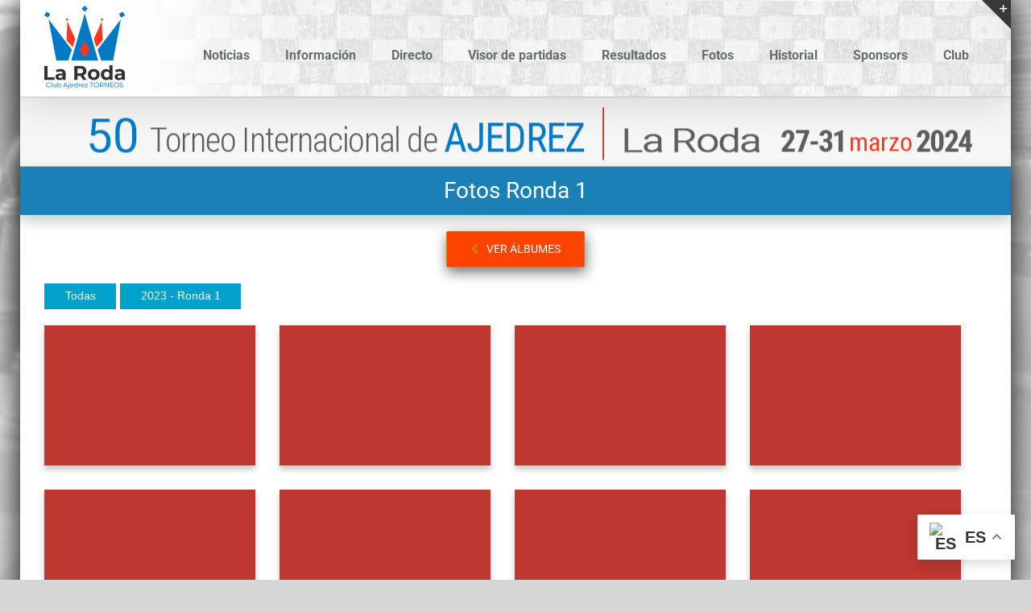

--- FILE ---
content_type: text/css
request_url: https://ajedrezlaroda.com/wp-content/themes/Avada/custom.css
body_size: 3206
content:
/* Estilos para página y fondos*/



	.fusion-post-grid .category-10{
		/*width: 100% !important;*/
	}


    footer.fusion-footer-widget-area.fusion-widget-area{
        background-image: url("http://ajedrezlaroda.com/wp-content/uploads/barra/dibujo_abajo.png") !important;
        width: 100%;
        height: 150px;
        background-size: contain;
        background-repeat: no-repeat;
    }

    .fusion-header {
    	height: auto !important;
    	background-image: url("http://ajedrezlaroda.com/wp-content/uploads/barra/fondo-cuadros.png");
	}

	.fusion-header-sticky-height{
		height: auto !important;
		background-image: url("http://ajedrezlaroda.com/wp-content/uploads/barra/fondo-cuadros.png");
	}


	#menu-principal .current-menu-item {
    	background-color: #1A80B6;
	}

	#menu-principal > li > a {
	    font-weight: bold !important;
	    color: #656D6D !important;
	}

	#menu-principal > li.current-menu-item > a {
    	color:white !important;
	}

	#menu-principal > li > a : hover {
	    
	    color: #1A80B6 !important;
	}

	

	#menu-principal-1 .current-menu-item {
    	background-color: #1A80B6;
	}

	#menu-principal-1 > li > a {
	    font-weight: bold !important;
	    color: #656D6D !important;
	}

	#menu-principal-1 > li.current-menu-item > a {
    	color:white !important;
	}

	#menu-principal-1 > li > a : hover {
	    
	    color: #1A80B6 !important;
	}


	.fusion-mobile-menu-icons a:before {
    
    color: #1A80B6 !important;
}



    #wrapper, .fusion-footer-parallax {
		max-width: 1160px;
		margin: 0 auto;
		box-shadow: 0px 0px 40px 0px #000000 !important;
	}

    @media only screen and (max-width: 800px)
    {
        .fusion-mobile-menu-design-modern.fusion-header-v5.fusion-logo-center .fusion-logo {
             float: none; 
        }
    }

    .fusion-logo {
        margin-top: 7px !important;
        margin-right: 0px !important;
        margin-bottom: 10px !important;
        margin-left: 0px;
    }

    .fusion-logo img {
        width: 100px !important;
    }

    .fusion-is-sticky .fusion-logo img {
        width: 50px !important;
    }

    .fusion-main-menu > ul > li > a {
        height:50px !important;
        line-height: 50px !important;
    }

    .fusion-main-menu > ul > li {
        padding-right: 22px !important;
        padding-left:22px !important;
        
    }

     .fusion-main-menu {
        margin-top: 42px !important;
    }

     .fusion-is-sticky .fusion-main-menu {
        margin-top: 12px !important;
    }

    .fusion-sticky-shadow{
    	height: auto !important;
    }

    

    #main{
        padding-top: 0px !important;
        margin: 0px !important;
    }

	.fusion-page-title-bar {
            border-color: #d2d3d4;
            background-image: url("http://ajedrezlaroda.com/wp-content/uploads/barra/2024/barra-titulo.png") !important;
            background-color: #F6F6F6;
            height: 87px !important;
        }

    

    @media screen and (max-width:1100px)
    {
        .fusion-page-title-bar {
            border-color: #d2d3d4;
            background-image: url("http://ajedrezlaroda.com/wp-content/uploads/barra/2024/barra-titulo-2.png") !important;
            background-color: #F6F6F6;
            height: 100px !important;
        }
    }

    @media screen and (max-width:450px)
    {
        .fusion-page-title-bar {
            border-color: #d2d3d4;
            background-image: url("http://ajedrezlaroda.com/wp-content/uploads/barra/2024/barra-titulo-3.png") !important;
            background-color: #F6F6F6;
            height: 100px !important;
        }
    }


/*Titulo Pagina*/
.post-content h1 {
    font-size: 28px !important;
    line-height: 40px !important;
}

.titulo-pagina {
    padding: 0px !important;
    margin: 0px !important;
    background-color: #1a80b6 !important;
    text-align: center;
        margin-left: -30px !important;
    margin-right: -30px !important;
    margin-bottom: 20px !important;
    box-shadow: 0px 8px 16px 0px rgba(0,0,0,0.2);
}

.titulo-pagina2 {
    padding: 0px !important;
    margin: 0px !important;
    background-color: #1a80b6 !important;
    text-align: center;
    margin-left: -30px !important;
    margin-right: -30px !important;
    margin-bottom: 0px !important;
}

.titulo-pagina h1{
    margin:10px !important;
    color: white !important;
}

.titulo-pagina2 h1{
    margin:10px !important;
    color: white !important;
}



.fusion-fullwidth h3{
    text-align: center;
    font-weight: bold !important;
    color: #676D70 !important;
    font-size: 20px !important;
    margin: 0px !important;
    margin-top: 10px !important;
}


/*Apartado para patrocinadores y sponsors*/
    .fusion-footer{
        clear:both;
    }
    
    .imagenLogos img { filter: grayscale(100%);
        -webkit-filter: grayscale(100%);
        -moz-filter: grayscale(100%);
        -ms-filter: grayscale(100%);
        -o-filter: grayscale(100%);

        opacity:0.5;
    }

    .divLogo{
        float:left;
        padding: 15px;
    }

    

    .imagenLogos{
        padding-left:60px;
        padding-right: 60px;
        background-color: #f3f3f3;
            text-align: center;
    }

    @media screen and (max-width:450px)
    {
        .imagenLogos{
            padding-left:0px;
            padding-right: 0px;
            background-color: #f3f3f3;
        }
    
    }

    .img-logo{
        padding:10px;    
    }




    .img-logo.ayuntamiento  {
        height: 120px;
        margin-top: 30px;
    }

    .img-logo.diputacion{
            height: 75px;
        margin-top: 65px;
    }

     .img-logo.castilla  {
        height: 120px;
        margin-top: 30px;
    }

     .img-logo.globalcaja  {
            height: 66px;
    margin-top: 70px;
    }

    .img-logo.jafep  {
            height: 118px;
        margin-top: 30px;
    }

    .img-logo.macy  {
            height: 85px;
             margin-top: 60px;
    }
    .img-logo.ruiz  {
            height: 85px;
        margin-top: 60px;
    }
    .img-logo.ortega  {
          height: 57px;
    margin-top: 90px;
    }
    .img-logo.remediadora  {
          height: 95px;
    margin-top: 52px;
    }
    .img-logo.laflor  {
            height: 118px;
        margin-top: 35px;
    }

    .img-logo.juanito  {
         height: 76px;
    margin-top: 65px;
    }
    .img-logo.jemik  {
            height: 88px;
        margin-top: 65px;
    }

    .img-logo.chess  {
            height: 88px;
        margin-top: 65px;
    }




    /*
    .img-logo.ayuntamiento  {
        height: 160px;
        margin-top: 30px;
    }

    .img-logo.diputacion{
            height: 100px;
        margin-top: 65px;
    }

     .img-logo.castilla  {
        height: 160px;
        margin-top: 30px;
    }

     .img-logo.globalcaja  {
            height: 88px;
    margin-top: 70px;
    }

    .img-logo.jafep  {
            height: 155px;
        margin-top: 30px;
    }

    .img-logo.macy  {
            height: 110px;
             margin-top: 60px;
    }
    .img-logo.ruiz  {
            height: 110px;
        margin-top: 60px;
    }
    .img-logo.ortega  {
          height: 75px;
    margin-top: 90px;
    }
    .img-logo.laflor  {
            height: 155px;
        margin-top: 35px;
    }

    .img-logo.juanito  {
         height: 105px;
    margin-top: 65px;
    }
    .img-logo.jemik  {
            height: 115px;
        margin-top: 65px;
    }

    .img-logo.chess  {
            height: 110px;
        margin-top: 65px;
    }

*/



/*Estilos de de enlaces de páginas de post*/
#main .post h2 a, .fusion-read-more, .fusion-read-more:after{
    color: #E10707 !important;
}

#main .post h2 a:hover,.fusion-read-more:hover, .fusion-read-more:after:hover{
	color:black !important;
}

h2.entry-title {
    color: #FF4600 !important;  
    font-weight: bold !important;
    text-transform: uppercase;
}


/*Tablas*/
.table-2{
	margin-bottom:35px;
	border-radius: 15px;
}

.table-2 table th {
    padding: 20px;
    color: #fff;
    font-size: 18px;
}

.table-2 table thead tr {
    border-radius: 0px 0px 0px 15px;
}


@media only screen and (max-width: 500px)
    {
        .table-2{
        	font-size:10px;
        }

        .table-2 table th {
		    padding: 5px 5px !important;
		    color: #fff;
		    font-size: 12px;
		}

		.table-2 tr td {
		    border-bottom: 1px solid #dcdcdc;
		    padding: 5px 5px !important;
		}

		#main {
			padding-left: 10px !important;
			padding-right: 10px !important;
		}

		
    }


/*Tabla de horarios*/

.tt_items_list .value {
    float: right;
    color: #34495E;
    width: 40px;
    /* text-overflow: ellipsis; */
    overflow: hidden;
    height: 15px;
}

.tabs_box_navigation.sf-timetable-menu {
    display: none;
}

td.event.tt_single_event {
    opacity:0.8
}

.tt_tabs .tt_timetable .event {
    background: #FE4200 !important;
  
}

.tt_tabs .tt_timetable .event:hover {
    opacity: 0.6;
  
}

.tt_timetable .event {
    vertical-align: middle !important; 
}

.tt_timetable th {
    font-weight: bold !important;
}

/*Tabla horario pequeña*/
@media screen and (max-width:479px)
{
	.tt_responsive .tt_timetable.small .box_header {
		font-weight: bold !important;
		color: #a0ce4e !important;
	}

	.tt_responsive .tt_timetable.small .tt_items_list a, .tt_responsive .tt_timetable.small .tt_items_list span {
		font-weight: bold !important;
	}
	
	.tt_items_list .value {
		font-weight:bold !important;
	}
}



/*Lightbox de imagenes*/
body .mfp-ready.mfp-bg {
    background-color: white !important;
    opacity: 0.9	!important;
}

.mfp-bottom-bar {
    padding:10px !important;
	color:black !important;
}

.mfp-title,.mfp-counter{
color:black !important;
}



/*Robo gallery*/

.rbs_gallery_button{
    display: none;
}


/* Dropdown Button */
.dropbtn {
    background-color: #4CAF50;
    color: white;
    padding: 16px;
    font-size: 16px;
    border: none;
    cursor: pointer;
}

/* The container <div> - needed to position the dropdown content */
.dropdown {
    position: relative;
    display: inline-block;
}

/* Dropdown Content (Hidden by Default) */
.dropdown-content {
    display: none;
    position: absolute;
    background-color: #f9f9f9;
    min-width: 160px;
    box-shadow: 0px 8px 16px 0px rgba(0,0,0,0.2);
}

/* Links inside the dropdown */
.dropdown-content a {
    color: black;
    padding: 12px 16px;
    text-decoration: none;
    display: block;
}

/* Change color of dropdown links on hover */
.dropdown-content a:hover {background-color: #f1f1f1}

/* Show the dropdown menu on hover */
.dropdown:hover .dropdown-content {
    display: block;
}

/* Change the background color of the dropdown button when the dropdown content is shown */
.dropdown:hover .dropbtn {
    background-color: #3e8e41;
}




/*Album*/
.album-container{
	-webkit-border-radius: 0px;
    -moz-border-radius: 0px;
    border-radius: 0px;
    -webkit-box-shadow: 1px 6px 16px rgba(67, 57, 57, 0.72);
    -moz-box-shadow: 1px 6px 16px rgba(67, 57, 57, 0.72);
    -o-box-shadow: 1px 6px 16px rgba(67, 57, 57, 0.72);
    -ms-box-shadow: 1px 6px 16px rgba(67, 57, 57, 0.72);
    box-shadow: 1px 6px 16px rgba(67, 57, 57, 0.72);
    padding: 10px;
    padding-top: 20px;
}

.album-container:hover{
	opacity:0.8;
}

.album-container h3{
    color: #1A80B6 !important;
    font-weight: bold !important;
    font-size: 20px !important;
}

.boton-album{
    box-shadow: 1px 6px 16px rgba(67, 57, 57, 0.72) !important;
    /* background-color: white; */
    color: white !important;
    background: #FD4300 !important;
}

.boton-album:hover {
    opacity: 0.7;
}

/*Blog options*/

.fusion-post-wrapper{
	height:650px !important;
	
	-webkit-box-shadow: 1px 6px 16px rgba(67, 57, 57, 0.72);
    -moz-box-shadow: 1px 6px 16px rgba(67, 57, 57, 0.72);
    -o-box-shadow: 1px 6px 16px rgba(67, 57, 57, 0.72);
    -ms-box-shadow: 1px 6px 16px rgba(67, 57, 57, 0.72);
    box-shadow: 1px 6px 16px rgba(67, 57, 57, 0.72);
}

.single-post .type-post{
	margin-top:25px;
}


.single-post .entry-title{
	    background-color: #0087BB;
    text-align: center;
    color: white !important;
    padding: 6px !important;
    padding-bottom: 6px !important;
}

.sidebar{
	margin-top:25px;
}

.sidebar .heading{
	background-color: #FF4600 !important;
    padding: 10px !important;
    /* color: white; */
    text-align: center !important;
}

.widget-title{
	    color: white !important;
    font-size: 17px !important;
    font-weight: bold !important;
    margin-bottom: 0px !important;

}

.menu-noticias-2016-container{
	padding-left: 15px;
}

#menu-noticias-2016 .menu-item{
	font-size:14px !important;
}

#menu-noticias-2016 .current-menu-item{
	font-weight: bold !important;
}


.menu-noticias-2015-container{
    padding-left: 15px;
}

#menu-noticias-2015 .menu-item{
    font-size:14px !important;
}

#menu-noticias-2015 .current-menu-item{
    font-weight: bold !important;
}


/*Tabla de resultados*/

.fusion-row h3 {
    margin-bottom: 10px !important;
}

table.wp_excel_cms_table {
    margin:auto;
        margin-top: 40px;
}

table.wp_excel_cms_table th {
    background-color: #FD4700;
	padding:5px;
	color:white;
	font-weight:bold;
}

table.wp_excel_cms_table td {
	padding:5px;
	padding-top:5px;
	padding-bottom:5px;
	border-bottom: 1px solid;
}

table.wp_excel_cms_table tr:nth-child(even) {background-color: rgba(242, 242, 242, 0.81);}



@media screen and (max-width:650px)
    {
        .resultados-row .fusion-row {
            overflow-x: scroll !important;
            padding-left: 10px !important;
            padding-right: 10px !important;
            font-size:10px !important;
        }

        table.wp_excel_cms_table th {
		    padding:5px;
			padding-top:0px;
			padding-bottom:0px;
		}

		table.wp_excel_cms_table td {
			padding:5px;
			padding-top:0px;
			padding-bottom:0px;
			border-bottom: 1px solid;
		}

		



    }


/*Directo*/
.post-133 .post-content{
    text-align: center;
}

/*Visor de partidas*/

 @media screen and (max-width:760px)
    {
        
        
        .cbrepl-table > div {
            display: block !important;
        }

        .cbrepl-left {
            display: block !important;
        }
        
        .cbreplay{
            margin-left: 0px;
           
        }

        .cbrepl-right {
            background-color: #F1F1F1 !important;
            display: none !important;
		}

    }


.cbrepl-right {
            background-color: #F1F1F1 !important;

}





/*Galeria fotos Caja Blanca*/


.ilightbox-social {
    display: none !important;
}

.ilightbox-thumbnails{
	display: none !important;
}

/*
.fusion-image-carousel-fixed .fusion-carousel .fusion-image-wrapper img {
    max-height: 320px !important;
    width: auto;
    height: 320px !important;
}

.fusion-image-carousel-fixed .fusion-carousel .fusion-carousel-wrapper {
    height: 320px !important;
}
*/





/*Contact footer*/
.contact-footer{
	display: block;
    float: right;
    padding-right: 50px;
}

.tituloContacto{
	color: white;
    text-decoration: underline;
}

.emailContacto{
	margin-top: 10px;
    color: white;
}

.espacioMovil{
	color:white;
	text-align: center;
	display: none;
}


@media screen and (max-width:700px)
    {
        .espacioMovil{
        	display: block;
        }

        .espacioMovil a{
        	color: white;
        }

        .contact-footer{
        	display: none;
        }
        

    }



    /*Historiales*/


    /*2015*/
    .elemento-2015 h2{
        z-index: 2;
	    margin-top: -40px;
	    color: white !important;
	    position: relative;
	    text-align: center;
	}

	.elemento-2015 > div > span > img {
	    opacity: 0.8;
	}

	.elemento-2015:hover{
        opacity: 0.7;
	}

	.fulldiv-2015{
		margin-top: -30px;
	}



	.fusion-column-wrapper h3{
		    text-align: center !important;
	    font-weight: bold !important;
	    font-size: 20px !important;
	    color: #646F71 !important;
	}




.visible{
    display: block;
}

.no-visible{
    display: none;
}


.active>a {
    background-color: #FD4700 !important;
}

.active>a>h4 {
    color:white !important;
}





.ilightbox-title {
    visibility: hidden;
}



#visorMovil{
	display:none;
}

#visorChess24{
	overflow-x:scroll;
}


@media screen and (max-width:860px)
{
    #visorWeb{
		display:none;
	} 

    #visorMovil{
    	display:block;
    }



}

.link-inscripciones a { color: #ff3500;font-size: 24px; }

.hide{
	display: none;
}

--- FILE ---
content_type: text/css
request_url: https://ajedrezlaroda.com/wp-content/plugins/robo-gallery/cache/css/robo_gallery_css_id6172_654322370045d.css?ver=3.2.16
body_size: 102
content:
.robo-gallery-wrap-id6172:not(#no-robo-galery) .rbs_gallery_button .button {
  margin-right: 5px;
  margin-bottom: 20px;
}
/* dsfsdf */
.robo-gallery-wrap-id6172:not(#no-robo-galery) .image-with-dimensions {
  background-color: white;
}
.robo-gallery-wrap-id6172:not(#no-robo-galery) .rbs-img-container {
  -moz-border-radius: 0px;
  -webkit-border-radius: 0px;
  border-radius: 0px;
}
.robo-gallery-wrap-id6172:not(#no-robo-galery) .thumbnail-overlay {
  background: rgba(255, 255, 255, 0.34);
}
.robo-lightbox-id6172:not(#no-robo-galery) .mfp-bottom-bar .mfp-title, .robo-lightbox-id6172:not(#no-robo-galery) .mfp-bottom-bar .mfp-counter {
  color: black;
}
.robo-lightbox-id6172:not(#no-robo-galery) .mfp-ready.mfp-bg {
  background-color: rgba(255, 255, 255, 0.61);
}
.robo-gallery-wrap-id6172:not(#no-robo-galery) .rbs-img-container {
  -webkit-box-shadow: 0px 5px 7px rgba(67, 57, 57, 0.29);
  -moz-box-shadow: 0px 5px 7px rgba(67, 57, 57, 0.29);
  -o-box-shadow: 0px 5px 7px rgba(67, 57, 57, 0.29);
  -ms-box-shadow: 0px 5px 7px rgba(67, 57, 57, 0.29);
  box-shadow: 0px 5px 7px rgba(67, 57, 57, 0.29);
}


--- FILE ---
content_type: text/plain
request_url: https://www.google-analytics.com/j/collect?v=1&_v=j102&a=1382816824&t=pageview&_s=1&dl=https%3A%2F%2Fajedrezlaroda.com%2Ftorneointernacional%2Ffotos%2F2023-ronda-1%2F&ul=en-us%40posix&dt=2023%20%E2%80%93%20Ronda%201%20%E2%80%93%20Torneo%20Internacional&sr=1280x720&vp=1280x720&_u=IEBAAEABAAAAACAAI~&jid=1768303016&gjid=432726853&cid=692506434.1769087906&tid=UA-75167853-1&_gid=1731820783.1769087906&_r=1&_slc=1&z=1001400741
body_size: -451
content:
2,cG-1WXYD1JJ0X